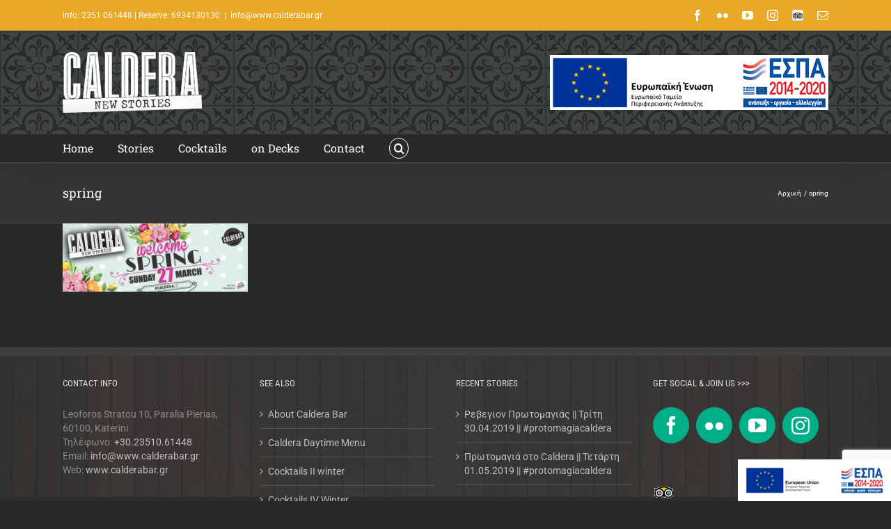

--- FILE ---
content_type: text/html; charset=utf-8
request_url: https://www.google.com/recaptcha/api2/anchor?ar=1&k=6Ld8KoEUAAAAAFFHyxXoQREhtb08Cn60YzM7U_eK&co=aHR0cHM6Ly9jYWxkZXJhYmFyLmdyOjQ0Mw..&hl=en&v=PoyoqOPhxBO7pBk68S4YbpHZ&size=invisible&anchor-ms=20000&execute-ms=30000&cb=m9xomtmcuvjr
body_size: 48689
content:
<!DOCTYPE HTML><html dir="ltr" lang="en"><head><meta http-equiv="Content-Type" content="text/html; charset=UTF-8">
<meta http-equiv="X-UA-Compatible" content="IE=edge">
<title>reCAPTCHA</title>
<style type="text/css">
/* cyrillic-ext */
@font-face {
  font-family: 'Roboto';
  font-style: normal;
  font-weight: 400;
  font-stretch: 100%;
  src: url(//fonts.gstatic.com/s/roboto/v48/KFO7CnqEu92Fr1ME7kSn66aGLdTylUAMa3GUBHMdazTgWw.woff2) format('woff2');
  unicode-range: U+0460-052F, U+1C80-1C8A, U+20B4, U+2DE0-2DFF, U+A640-A69F, U+FE2E-FE2F;
}
/* cyrillic */
@font-face {
  font-family: 'Roboto';
  font-style: normal;
  font-weight: 400;
  font-stretch: 100%;
  src: url(//fonts.gstatic.com/s/roboto/v48/KFO7CnqEu92Fr1ME7kSn66aGLdTylUAMa3iUBHMdazTgWw.woff2) format('woff2');
  unicode-range: U+0301, U+0400-045F, U+0490-0491, U+04B0-04B1, U+2116;
}
/* greek-ext */
@font-face {
  font-family: 'Roboto';
  font-style: normal;
  font-weight: 400;
  font-stretch: 100%;
  src: url(//fonts.gstatic.com/s/roboto/v48/KFO7CnqEu92Fr1ME7kSn66aGLdTylUAMa3CUBHMdazTgWw.woff2) format('woff2');
  unicode-range: U+1F00-1FFF;
}
/* greek */
@font-face {
  font-family: 'Roboto';
  font-style: normal;
  font-weight: 400;
  font-stretch: 100%;
  src: url(//fonts.gstatic.com/s/roboto/v48/KFO7CnqEu92Fr1ME7kSn66aGLdTylUAMa3-UBHMdazTgWw.woff2) format('woff2');
  unicode-range: U+0370-0377, U+037A-037F, U+0384-038A, U+038C, U+038E-03A1, U+03A3-03FF;
}
/* math */
@font-face {
  font-family: 'Roboto';
  font-style: normal;
  font-weight: 400;
  font-stretch: 100%;
  src: url(//fonts.gstatic.com/s/roboto/v48/KFO7CnqEu92Fr1ME7kSn66aGLdTylUAMawCUBHMdazTgWw.woff2) format('woff2');
  unicode-range: U+0302-0303, U+0305, U+0307-0308, U+0310, U+0312, U+0315, U+031A, U+0326-0327, U+032C, U+032F-0330, U+0332-0333, U+0338, U+033A, U+0346, U+034D, U+0391-03A1, U+03A3-03A9, U+03B1-03C9, U+03D1, U+03D5-03D6, U+03F0-03F1, U+03F4-03F5, U+2016-2017, U+2034-2038, U+203C, U+2040, U+2043, U+2047, U+2050, U+2057, U+205F, U+2070-2071, U+2074-208E, U+2090-209C, U+20D0-20DC, U+20E1, U+20E5-20EF, U+2100-2112, U+2114-2115, U+2117-2121, U+2123-214F, U+2190, U+2192, U+2194-21AE, U+21B0-21E5, U+21F1-21F2, U+21F4-2211, U+2213-2214, U+2216-22FF, U+2308-230B, U+2310, U+2319, U+231C-2321, U+2336-237A, U+237C, U+2395, U+239B-23B7, U+23D0, U+23DC-23E1, U+2474-2475, U+25AF, U+25B3, U+25B7, U+25BD, U+25C1, U+25CA, U+25CC, U+25FB, U+266D-266F, U+27C0-27FF, U+2900-2AFF, U+2B0E-2B11, U+2B30-2B4C, U+2BFE, U+3030, U+FF5B, U+FF5D, U+1D400-1D7FF, U+1EE00-1EEFF;
}
/* symbols */
@font-face {
  font-family: 'Roboto';
  font-style: normal;
  font-weight: 400;
  font-stretch: 100%;
  src: url(//fonts.gstatic.com/s/roboto/v48/KFO7CnqEu92Fr1ME7kSn66aGLdTylUAMaxKUBHMdazTgWw.woff2) format('woff2');
  unicode-range: U+0001-000C, U+000E-001F, U+007F-009F, U+20DD-20E0, U+20E2-20E4, U+2150-218F, U+2190, U+2192, U+2194-2199, U+21AF, U+21E6-21F0, U+21F3, U+2218-2219, U+2299, U+22C4-22C6, U+2300-243F, U+2440-244A, U+2460-24FF, U+25A0-27BF, U+2800-28FF, U+2921-2922, U+2981, U+29BF, U+29EB, U+2B00-2BFF, U+4DC0-4DFF, U+FFF9-FFFB, U+10140-1018E, U+10190-1019C, U+101A0, U+101D0-101FD, U+102E0-102FB, U+10E60-10E7E, U+1D2C0-1D2D3, U+1D2E0-1D37F, U+1F000-1F0FF, U+1F100-1F1AD, U+1F1E6-1F1FF, U+1F30D-1F30F, U+1F315, U+1F31C, U+1F31E, U+1F320-1F32C, U+1F336, U+1F378, U+1F37D, U+1F382, U+1F393-1F39F, U+1F3A7-1F3A8, U+1F3AC-1F3AF, U+1F3C2, U+1F3C4-1F3C6, U+1F3CA-1F3CE, U+1F3D4-1F3E0, U+1F3ED, U+1F3F1-1F3F3, U+1F3F5-1F3F7, U+1F408, U+1F415, U+1F41F, U+1F426, U+1F43F, U+1F441-1F442, U+1F444, U+1F446-1F449, U+1F44C-1F44E, U+1F453, U+1F46A, U+1F47D, U+1F4A3, U+1F4B0, U+1F4B3, U+1F4B9, U+1F4BB, U+1F4BF, U+1F4C8-1F4CB, U+1F4D6, U+1F4DA, U+1F4DF, U+1F4E3-1F4E6, U+1F4EA-1F4ED, U+1F4F7, U+1F4F9-1F4FB, U+1F4FD-1F4FE, U+1F503, U+1F507-1F50B, U+1F50D, U+1F512-1F513, U+1F53E-1F54A, U+1F54F-1F5FA, U+1F610, U+1F650-1F67F, U+1F687, U+1F68D, U+1F691, U+1F694, U+1F698, U+1F6AD, U+1F6B2, U+1F6B9-1F6BA, U+1F6BC, U+1F6C6-1F6CF, U+1F6D3-1F6D7, U+1F6E0-1F6EA, U+1F6F0-1F6F3, U+1F6F7-1F6FC, U+1F700-1F7FF, U+1F800-1F80B, U+1F810-1F847, U+1F850-1F859, U+1F860-1F887, U+1F890-1F8AD, U+1F8B0-1F8BB, U+1F8C0-1F8C1, U+1F900-1F90B, U+1F93B, U+1F946, U+1F984, U+1F996, U+1F9E9, U+1FA00-1FA6F, U+1FA70-1FA7C, U+1FA80-1FA89, U+1FA8F-1FAC6, U+1FACE-1FADC, U+1FADF-1FAE9, U+1FAF0-1FAF8, U+1FB00-1FBFF;
}
/* vietnamese */
@font-face {
  font-family: 'Roboto';
  font-style: normal;
  font-weight: 400;
  font-stretch: 100%;
  src: url(//fonts.gstatic.com/s/roboto/v48/KFO7CnqEu92Fr1ME7kSn66aGLdTylUAMa3OUBHMdazTgWw.woff2) format('woff2');
  unicode-range: U+0102-0103, U+0110-0111, U+0128-0129, U+0168-0169, U+01A0-01A1, U+01AF-01B0, U+0300-0301, U+0303-0304, U+0308-0309, U+0323, U+0329, U+1EA0-1EF9, U+20AB;
}
/* latin-ext */
@font-face {
  font-family: 'Roboto';
  font-style: normal;
  font-weight: 400;
  font-stretch: 100%;
  src: url(//fonts.gstatic.com/s/roboto/v48/KFO7CnqEu92Fr1ME7kSn66aGLdTylUAMa3KUBHMdazTgWw.woff2) format('woff2');
  unicode-range: U+0100-02BA, U+02BD-02C5, U+02C7-02CC, U+02CE-02D7, U+02DD-02FF, U+0304, U+0308, U+0329, U+1D00-1DBF, U+1E00-1E9F, U+1EF2-1EFF, U+2020, U+20A0-20AB, U+20AD-20C0, U+2113, U+2C60-2C7F, U+A720-A7FF;
}
/* latin */
@font-face {
  font-family: 'Roboto';
  font-style: normal;
  font-weight: 400;
  font-stretch: 100%;
  src: url(//fonts.gstatic.com/s/roboto/v48/KFO7CnqEu92Fr1ME7kSn66aGLdTylUAMa3yUBHMdazQ.woff2) format('woff2');
  unicode-range: U+0000-00FF, U+0131, U+0152-0153, U+02BB-02BC, U+02C6, U+02DA, U+02DC, U+0304, U+0308, U+0329, U+2000-206F, U+20AC, U+2122, U+2191, U+2193, U+2212, U+2215, U+FEFF, U+FFFD;
}
/* cyrillic-ext */
@font-face {
  font-family: 'Roboto';
  font-style: normal;
  font-weight: 500;
  font-stretch: 100%;
  src: url(//fonts.gstatic.com/s/roboto/v48/KFO7CnqEu92Fr1ME7kSn66aGLdTylUAMa3GUBHMdazTgWw.woff2) format('woff2');
  unicode-range: U+0460-052F, U+1C80-1C8A, U+20B4, U+2DE0-2DFF, U+A640-A69F, U+FE2E-FE2F;
}
/* cyrillic */
@font-face {
  font-family: 'Roboto';
  font-style: normal;
  font-weight: 500;
  font-stretch: 100%;
  src: url(//fonts.gstatic.com/s/roboto/v48/KFO7CnqEu92Fr1ME7kSn66aGLdTylUAMa3iUBHMdazTgWw.woff2) format('woff2');
  unicode-range: U+0301, U+0400-045F, U+0490-0491, U+04B0-04B1, U+2116;
}
/* greek-ext */
@font-face {
  font-family: 'Roboto';
  font-style: normal;
  font-weight: 500;
  font-stretch: 100%;
  src: url(//fonts.gstatic.com/s/roboto/v48/KFO7CnqEu92Fr1ME7kSn66aGLdTylUAMa3CUBHMdazTgWw.woff2) format('woff2');
  unicode-range: U+1F00-1FFF;
}
/* greek */
@font-face {
  font-family: 'Roboto';
  font-style: normal;
  font-weight: 500;
  font-stretch: 100%;
  src: url(//fonts.gstatic.com/s/roboto/v48/KFO7CnqEu92Fr1ME7kSn66aGLdTylUAMa3-UBHMdazTgWw.woff2) format('woff2');
  unicode-range: U+0370-0377, U+037A-037F, U+0384-038A, U+038C, U+038E-03A1, U+03A3-03FF;
}
/* math */
@font-face {
  font-family: 'Roboto';
  font-style: normal;
  font-weight: 500;
  font-stretch: 100%;
  src: url(//fonts.gstatic.com/s/roboto/v48/KFO7CnqEu92Fr1ME7kSn66aGLdTylUAMawCUBHMdazTgWw.woff2) format('woff2');
  unicode-range: U+0302-0303, U+0305, U+0307-0308, U+0310, U+0312, U+0315, U+031A, U+0326-0327, U+032C, U+032F-0330, U+0332-0333, U+0338, U+033A, U+0346, U+034D, U+0391-03A1, U+03A3-03A9, U+03B1-03C9, U+03D1, U+03D5-03D6, U+03F0-03F1, U+03F4-03F5, U+2016-2017, U+2034-2038, U+203C, U+2040, U+2043, U+2047, U+2050, U+2057, U+205F, U+2070-2071, U+2074-208E, U+2090-209C, U+20D0-20DC, U+20E1, U+20E5-20EF, U+2100-2112, U+2114-2115, U+2117-2121, U+2123-214F, U+2190, U+2192, U+2194-21AE, U+21B0-21E5, U+21F1-21F2, U+21F4-2211, U+2213-2214, U+2216-22FF, U+2308-230B, U+2310, U+2319, U+231C-2321, U+2336-237A, U+237C, U+2395, U+239B-23B7, U+23D0, U+23DC-23E1, U+2474-2475, U+25AF, U+25B3, U+25B7, U+25BD, U+25C1, U+25CA, U+25CC, U+25FB, U+266D-266F, U+27C0-27FF, U+2900-2AFF, U+2B0E-2B11, U+2B30-2B4C, U+2BFE, U+3030, U+FF5B, U+FF5D, U+1D400-1D7FF, U+1EE00-1EEFF;
}
/* symbols */
@font-face {
  font-family: 'Roboto';
  font-style: normal;
  font-weight: 500;
  font-stretch: 100%;
  src: url(//fonts.gstatic.com/s/roboto/v48/KFO7CnqEu92Fr1ME7kSn66aGLdTylUAMaxKUBHMdazTgWw.woff2) format('woff2');
  unicode-range: U+0001-000C, U+000E-001F, U+007F-009F, U+20DD-20E0, U+20E2-20E4, U+2150-218F, U+2190, U+2192, U+2194-2199, U+21AF, U+21E6-21F0, U+21F3, U+2218-2219, U+2299, U+22C4-22C6, U+2300-243F, U+2440-244A, U+2460-24FF, U+25A0-27BF, U+2800-28FF, U+2921-2922, U+2981, U+29BF, U+29EB, U+2B00-2BFF, U+4DC0-4DFF, U+FFF9-FFFB, U+10140-1018E, U+10190-1019C, U+101A0, U+101D0-101FD, U+102E0-102FB, U+10E60-10E7E, U+1D2C0-1D2D3, U+1D2E0-1D37F, U+1F000-1F0FF, U+1F100-1F1AD, U+1F1E6-1F1FF, U+1F30D-1F30F, U+1F315, U+1F31C, U+1F31E, U+1F320-1F32C, U+1F336, U+1F378, U+1F37D, U+1F382, U+1F393-1F39F, U+1F3A7-1F3A8, U+1F3AC-1F3AF, U+1F3C2, U+1F3C4-1F3C6, U+1F3CA-1F3CE, U+1F3D4-1F3E0, U+1F3ED, U+1F3F1-1F3F3, U+1F3F5-1F3F7, U+1F408, U+1F415, U+1F41F, U+1F426, U+1F43F, U+1F441-1F442, U+1F444, U+1F446-1F449, U+1F44C-1F44E, U+1F453, U+1F46A, U+1F47D, U+1F4A3, U+1F4B0, U+1F4B3, U+1F4B9, U+1F4BB, U+1F4BF, U+1F4C8-1F4CB, U+1F4D6, U+1F4DA, U+1F4DF, U+1F4E3-1F4E6, U+1F4EA-1F4ED, U+1F4F7, U+1F4F9-1F4FB, U+1F4FD-1F4FE, U+1F503, U+1F507-1F50B, U+1F50D, U+1F512-1F513, U+1F53E-1F54A, U+1F54F-1F5FA, U+1F610, U+1F650-1F67F, U+1F687, U+1F68D, U+1F691, U+1F694, U+1F698, U+1F6AD, U+1F6B2, U+1F6B9-1F6BA, U+1F6BC, U+1F6C6-1F6CF, U+1F6D3-1F6D7, U+1F6E0-1F6EA, U+1F6F0-1F6F3, U+1F6F7-1F6FC, U+1F700-1F7FF, U+1F800-1F80B, U+1F810-1F847, U+1F850-1F859, U+1F860-1F887, U+1F890-1F8AD, U+1F8B0-1F8BB, U+1F8C0-1F8C1, U+1F900-1F90B, U+1F93B, U+1F946, U+1F984, U+1F996, U+1F9E9, U+1FA00-1FA6F, U+1FA70-1FA7C, U+1FA80-1FA89, U+1FA8F-1FAC6, U+1FACE-1FADC, U+1FADF-1FAE9, U+1FAF0-1FAF8, U+1FB00-1FBFF;
}
/* vietnamese */
@font-face {
  font-family: 'Roboto';
  font-style: normal;
  font-weight: 500;
  font-stretch: 100%;
  src: url(//fonts.gstatic.com/s/roboto/v48/KFO7CnqEu92Fr1ME7kSn66aGLdTylUAMa3OUBHMdazTgWw.woff2) format('woff2');
  unicode-range: U+0102-0103, U+0110-0111, U+0128-0129, U+0168-0169, U+01A0-01A1, U+01AF-01B0, U+0300-0301, U+0303-0304, U+0308-0309, U+0323, U+0329, U+1EA0-1EF9, U+20AB;
}
/* latin-ext */
@font-face {
  font-family: 'Roboto';
  font-style: normal;
  font-weight: 500;
  font-stretch: 100%;
  src: url(//fonts.gstatic.com/s/roboto/v48/KFO7CnqEu92Fr1ME7kSn66aGLdTylUAMa3KUBHMdazTgWw.woff2) format('woff2');
  unicode-range: U+0100-02BA, U+02BD-02C5, U+02C7-02CC, U+02CE-02D7, U+02DD-02FF, U+0304, U+0308, U+0329, U+1D00-1DBF, U+1E00-1E9F, U+1EF2-1EFF, U+2020, U+20A0-20AB, U+20AD-20C0, U+2113, U+2C60-2C7F, U+A720-A7FF;
}
/* latin */
@font-face {
  font-family: 'Roboto';
  font-style: normal;
  font-weight: 500;
  font-stretch: 100%;
  src: url(//fonts.gstatic.com/s/roboto/v48/KFO7CnqEu92Fr1ME7kSn66aGLdTylUAMa3yUBHMdazQ.woff2) format('woff2');
  unicode-range: U+0000-00FF, U+0131, U+0152-0153, U+02BB-02BC, U+02C6, U+02DA, U+02DC, U+0304, U+0308, U+0329, U+2000-206F, U+20AC, U+2122, U+2191, U+2193, U+2212, U+2215, U+FEFF, U+FFFD;
}
/* cyrillic-ext */
@font-face {
  font-family: 'Roboto';
  font-style: normal;
  font-weight: 900;
  font-stretch: 100%;
  src: url(//fonts.gstatic.com/s/roboto/v48/KFO7CnqEu92Fr1ME7kSn66aGLdTylUAMa3GUBHMdazTgWw.woff2) format('woff2');
  unicode-range: U+0460-052F, U+1C80-1C8A, U+20B4, U+2DE0-2DFF, U+A640-A69F, U+FE2E-FE2F;
}
/* cyrillic */
@font-face {
  font-family: 'Roboto';
  font-style: normal;
  font-weight: 900;
  font-stretch: 100%;
  src: url(//fonts.gstatic.com/s/roboto/v48/KFO7CnqEu92Fr1ME7kSn66aGLdTylUAMa3iUBHMdazTgWw.woff2) format('woff2');
  unicode-range: U+0301, U+0400-045F, U+0490-0491, U+04B0-04B1, U+2116;
}
/* greek-ext */
@font-face {
  font-family: 'Roboto';
  font-style: normal;
  font-weight: 900;
  font-stretch: 100%;
  src: url(//fonts.gstatic.com/s/roboto/v48/KFO7CnqEu92Fr1ME7kSn66aGLdTylUAMa3CUBHMdazTgWw.woff2) format('woff2');
  unicode-range: U+1F00-1FFF;
}
/* greek */
@font-face {
  font-family: 'Roboto';
  font-style: normal;
  font-weight: 900;
  font-stretch: 100%;
  src: url(//fonts.gstatic.com/s/roboto/v48/KFO7CnqEu92Fr1ME7kSn66aGLdTylUAMa3-UBHMdazTgWw.woff2) format('woff2');
  unicode-range: U+0370-0377, U+037A-037F, U+0384-038A, U+038C, U+038E-03A1, U+03A3-03FF;
}
/* math */
@font-face {
  font-family: 'Roboto';
  font-style: normal;
  font-weight: 900;
  font-stretch: 100%;
  src: url(//fonts.gstatic.com/s/roboto/v48/KFO7CnqEu92Fr1ME7kSn66aGLdTylUAMawCUBHMdazTgWw.woff2) format('woff2');
  unicode-range: U+0302-0303, U+0305, U+0307-0308, U+0310, U+0312, U+0315, U+031A, U+0326-0327, U+032C, U+032F-0330, U+0332-0333, U+0338, U+033A, U+0346, U+034D, U+0391-03A1, U+03A3-03A9, U+03B1-03C9, U+03D1, U+03D5-03D6, U+03F0-03F1, U+03F4-03F5, U+2016-2017, U+2034-2038, U+203C, U+2040, U+2043, U+2047, U+2050, U+2057, U+205F, U+2070-2071, U+2074-208E, U+2090-209C, U+20D0-20DC, U+20E1, U+20E5-20EF, U+2100-2112, U+2114-2115, U+2117-2121, U+2123-214F, U+2190, U+2192, U+2194-21AE, U+21B0-21E5, U+21F1-21F2, U+21F4-2211, U+2213-2214, U+2216-22FF, U+2308-230B, U+2310, U+2319, U+231C-2321, U+2336-237A, U+237C, U+2395, U+239B-23B7, U+23D0, U+23DC-23E1, U+2474-2475, U+25AF, U+25B3, U+25B7, U+25BD, U+25C1, U+25CA, U+25CC, U+25FB, U+266D-266F, U+27C0-27FF, U+2900-2AFF, U+2B0E-2B11, U+2B30-2B4C, U+2BFE, U+3030, U+FF5B, U+FF5D, U+1D400-1D7FF, U+1EE00-1EEFF;
}
/* symbols */
@font-face {
  font-family: 'Roboto';
  font-style: normal;
  font-weight: 900;
  font-stretch: 100%;
  src: url(//fonts.gstatic.com/s/roboto/v48/KFO7CnqEu92Fr1ME7kSn66aGLdTylUAMaxKUBHMdazTgWw.woff2) format('woff2');
  unicode-range: U+0001-000C, U+000E-001F, U+007F-009F, U+20DD-20E0, U+20E2-20E4, U+2150-218F, U+2190, U+2192, U+2194-2199, U+21AF, U+21E6-21F0, U+21F3, U+2218-2219, U+2299, U+22C4-22C6, U+2300-243F, U+2440-244A, U+2460-24FF, U+25A0-27BF, U+2800-28FF, U+2921-2922, U+2981, U+29BF, U+29EB, U+2B00-2BFF, U+4DC0-4DFF, U+FFF9-FFFB, U+10140-1018E, U+10190-1019C, U+101A0, U+101D0-101FD, U+102E0-102FB, U+10E60-10E7E, U+1D2C0-1D2D3, U+1D2E0-1D37F, U+1F000-1F0FF, U+1F100-1F1AD, U+1F1E6-1F1FF, U+1F30D-1F30F, U+1F315, U+1F31C, U+1F31E, U+1F320-1F32C, U+1F336, U+1F378, U+1F37D, U+1F382, U+1F393-1F39F, U+1F3A7-1F3A8, U+1F3AC-1F3AF, U+1F3C2, U+1F3C4-1F3C6, U+1F3CA-1F3CE, U+1F3D4-1F3E0, U+1F3ED, U+1F3F1-1F3F3, U+1F3F5-1F3F7, U+1F408, U+1F415, U+1F41F, U+1F426, U+1F43F, U+1F441-1F442, U+1F444, U+1F446-1F449, U+1F44C-1F44E, U+1F453, U+1F46A, U+1F47D, U+1F4A3, U+1F4B0, U+1F4B3, U+1F4B9, U+1F4BB, U+1F4BF, U+1F4C8-1F4CB, U+1F4D6, U+1F4DA, U+1F4DF, U+1F4E3-1F4E6, U+1F4EA-1F4ED, U+1F4F7, U+1F4F9-1F4FB, U+1F4FD-1F4FE, U+1F503, U+1F507-1F50B, U+1F50D, U+1F512-1F513, U+1F53E-1F54A, U+1F54F-1F5FA, U+1F610, U+1F650-1F67F, U+1F687, U+1F68D, U+1F691, U+1F694, U+1F698, U+1F6AD, U+1F6B2, U+1F6B9-1F6BA, U+1F6BC, U+1F6C6-1F6CF, U+1F6D3-1F6D7, U+1F6E0-1F6EA, U+1F6F0-1F6F3, U+1F6F7-1F6FC, U+1F700-1F7FF, U+1F800-1F80B, U+1F810-1F847, U+1F850-1F859, U+1F860-1F887, U+1F890-1F8AD, U+1F8B0-1F8BB, U+1F8C0-1F8C1, U+1F900-1F90B, U+1F93B, U+1F946, U+1F984, U+1F996, U+1F9E9, U+1FA00-1FA6F, U+1FA70-1FA7C, U+1FA80-1FA89, U+1FA8F-1FAC6, U+1FACE-1FADC, U+1FADF-1FAE9, U+1FAF0-1FAF8, U+1FB00-1FBFF;
}
/* vietnamese */
@font-face {
  font-family: 'Roboto';
  font-style: normal;
  font-weight: 900;
  font-stretch: 100%;
  src: url(//fonts.gstatic.com/s/roboto/v48/KFO7CnqEu92Fr1ME7kSn66aGLdTylUAMa3OUBHMdazTgWw.woff2) format('woff2');
  unicode-range: U+0102-0103, U+0110-0111, U+0128-0129, U+0168-0169, U+01A0-01A1, U+01AF-01B0, U+0300-0301, U+0303-0304, U+0308-0309, U+0323, U+0329, U+1EA0-1EF9, U+20AB;
}
/* latin-ext */
@font-face {
  font-family: 'Roboto';
  font-style: normal;
  font-weight: 900;
  font-stretch: 100%;
  src: url(//fonts.gstatic.com/s/roboto/v48/KFO7CnqEu92Fr1ME7kSn66aGLdTylUAMa3KUBHMdazTgWw.woff2) format('woff2');
  unicode-range: U+0100-02BA, U+02BD-02C5, U+02C7-02CC, U+02CE-02D7, U+02DD-02FF, U+0304, U+0308, U+0329, U+1D00-1DBF, U+1E00-1E9F, U+1EF2-1EFF, U+2020, U+20A0-20AB, U+20AD-20C0, U+2113, U+2C60-2C7F, U+A720-A7FF;
}
/* latin */
@font-face {
  font-family: 'Roboto';
  font-style: normal;
  font-weight: 900;
  font-stretch: 100%;
  src: url(//fonts.gstatic.com/s/roboto/v48/KFO7CnqEu92Fr1ME7kSn66aGLdTylUAMa3yUBHMdazQ.woff2) format('woff2');
  unicode-range: U+0000-00FF, U+0131, U+0152-0153, U+02BB-02BC, U+02C6, U+02DA, U+02DC, U+0304, U+0308, U+0329, U+2000-206F, U+20AC, U+2122, U+2191, U+2193, U+2212, U+2215, U+FEFF, U+FFFD;
}

</style>
<link rel="stylesheet" type="text/css" href="https://www.gstatic.com/recaptcha/releases/PoyoqOPhxBO7pBk68S4YbpHZ/styles__ltr.css">
<script nonce="QdkG3s8REiV-XUfwYGGbqg" type="text/javascript">window['__recaptcha_api'] = 'https://www.google.com/recaptcha/api2/';</script>
<script type="text/javascript" src="https://www.gstatic.com/recaptcha/releases/PoyoqOPhxBO7pBk68S4YbpHZ/recaptcha__en.js" nonce="QdkG3s8REiV-XUfwYGGbqg">
      
    </script></head>
<body><div id="rc-anchor-alert" class="rc-anchor-alert"></div>
<input type="hidden" id="recaptcha-token" value="[base64]">
<script type="text/javascript" nonce="QdkG3s8REiV-XUfwYGGbqg">
      recaptcha.anchor.Main.init("[\x22ainput\x22,[\x22bgdata\x22,\x22\x22,\[base64]/[base64]/[base64]/bmV3IHJbeF0oY1swXSk6RT09Mj9uZXcgclt4XShjWzBdLGNbMV0pOkU9PTM/bmV3IHJbeF0oY1swXSxjWzFdLGNbMl0pOkU9PTQ/[base64]/[base64]/[base64]/[base64]/[base64]/[base64]/[base64]/[base64]\x22,\[base64]\x22,\[base64]/[base64]/[base64]/[base64]/w5NhwpfClTbDoAkRw5vDvy/Cn8O+WSg+w41+w6YHwqUoDcKwwrwMD8KrwqfCpsK/RMKqVD5Dw6DCmMKLPBJUKG/CqMKTw5LCnijDhjbCrcKQBBzDj8ODw4/CqBIURMOIwrAtaUkNcMOVwo/[base64]/[base64]/DsOOX2LCqsKzbcODMcKywovDlDMrw6QZwrDDuMOawpRYSArDhsOBw68iPwVpw4ZoJcOYCjzDh8OPdHBKw6/[base64]/DusK1wp7ClsKew7xZTMO0wqrDl1hfGgnCj3sfw783w5Z7wqzCig3Ct8Ojw73CoVt7woTDusO8Ky/[base64]/DksOufWp2woVHK0HCjMOQI8OUwoTDgMKJw6rDgCcuw6jCncKtwoQEw47CmRTCvcOAwqzCpMKVwoEAOxDCmlZeX8OMfMKcWsKiMMOQQMOdw6NsJSPDg8KGc8OyXS1ELcKfw4oEw4vCmcKcwoEvw7/[base64]/XAkpUsOswpHCtizCuMKpBMKgwrvCvH/DgFgOPcKEGkLCscKpwokWwqTDin/DqHpew4FVWwbDr8OMIcOTw5fDoCt8fwdTbcKBVcKCBxDCtcOsPcKFw6ZQccK/wrxpasK3wrgHdFnDg8OLwo3CjcOMw4cldStbwoDDmn42VGDCm38kw5FbwpXDv2hYwrY2OQl7w6Acwr7DnMKkw4PDrwVEwrAaO8Kgw7sVGMKPwpjCh8K2fMKEw5wKWEU+wrDDpcOlWw/DhMKww6J6w6DDunIawqtXRcOnwrTCp8KLAcKeBh/CuxR9f1PClcOhJTzDg2zDn8O9wqPDgcOdw5c9aGHCo0HCsGIZwokiYcK6FMKwKWvDncKcw58gwoZiWEvCjA/CjcOzDjFGIgA7BHLCgMKnwqAgw5rCssK9woo3VT81axkzc8O9LsOjw4N1KMKvw6YKwrFuw6nDmiTCpz/[base64]/DpQoGJmfCssKYWE/[base64]/[base64]/DmyjCn8KLPMOEQjHDncK0w7NqHwBew4TCusKvCn/DrkZuwqnDnMKYw4zDkcKTA8K2IF5HdFVpw5YSw6F4w6xOw5XCnGrDkwrDoxBuwpzCkFUfwplwdQ0Fw5rCpRbDrsKHKxxQLWrDqXLCu8KECkvCucOZw7VLCzI3wqgDe8KIDsKiwpVOwrVxYMO6MsK3w4wBwpvCmWXCvMKmwoYSRsKfw4pwUTbCuEtAJ8KtXcO/FcOCfcK/b03DiQ7Dik7Ckz7CsSjDgsOtwqtVwq5Gw5PCosKjw4zCokpOw4g7KcKRwoLDtMK3wqTCvxQnRsKuVsK4w4suOx3Dr8KZwokNP8KBU8OPGkDDkMKpw4pGFFJlECzCmgnDt8KpND7DoUBQw6bCjT7DqT3DosKbJnDDrkXCrcOkUxYswq8DwoIFesONP2l+w4bDpH/DgcKvagzCoHDCqBNLwrbDi0zCtMO8wpjCgQFiUcKnfcKqw6otYMKww7lYfcKKwoPCoD1aNjs2BlDDvglmwokWT3c4TzE8w70qwp3DqTJzDcOCahLDlzPDj1TDpcKUMsKmw7xFBg06wps9Y38DUMOyS2UGwoLDiwk+wrQpRMKlFw8JD8ORw5HDl8OYw5bDpsO/csOuwrwtb8K5w4vDlMODwpDDkUc8RTDDr18HwrXDi2DDjWsJw4UedMO5wq/Di8Olw4jCl8OUJnzDjhE0w6TDtMK/LMOlw7FPw5HDgUbCnCrDg0HCr2ZLTcOyFgbDhAhWw5rDmV0vwo57w4keYVrDuMOQK8KbdMKrWcKKQMKnasOPWCVTJ8OeeMOgSRlrw7bCgz3Ci3nCgGLCmE/Dn0N9w5ctMMO0a2cFwr3DkjFhJGHCtR0cwpbDi03DqsKUw6XCg2ghw4vDpSY+wpnCrcOAwpzDrsKOFnDChsKOHGMdwpkGwoRrwobCkm7CnC/Cmn9nf8KLw7MUN8KvwpkgT3bDoMOUFCp/NsKuw77Djy/CkQU1JH8ow4rCm8OwT8ONw4d0wqt0wpgjw5c9bcK+w4TCqcOrIg3Dh8ONwqrCvsOvEXfCkMKLw7zCol7DljzDkMOcRwIVRcKWw41kworDokHCgcOxDMK3WQ3DuG/[base64]/[base64]/w6jCncOeIDfCucOaK2HDgMOAwpfDmF3CusK0N8OYcMOow7RHwpoIwozDrHrChSzCicOSw7h5WHB2OcKuw5zDnVzDtsKzAinCoE0wwpbCpsKZwogZwrPCo8OMwrvDlSTDmG0hQmHCkkUVDsKISsOsw70JDsKRRsO2Lhoow7HCosOQTgjCk8K4wrw7FV/Dp8OvwoRbwqEoC8ORM8OPG0jCqA56M8Ktw7rClQB9SsOgA8O9w61qZ8OcwqZMNnYXwrkWP2LCusOgw7UcQEzDpixXCk7CuhUBM8KBwpXCmTNmw6fDssKhwocXU8OUwr/[base64]/wrTDjDVKYcKDwoVMKHkGDkcVGykBe8OSw4NAZgbDokfCsAUmAG7CmcO5w4x0S21PwqAGXGB4LhJlwrxbw5MUwqohwr3CnS/Cm1PCuTnDtDvDrmZ6Fy85amfCnj56GsOQwrPDkHjCmcKDV8OvI8O9w4vCtsKybcKRwr07wqLDnnTCicKmX2M/Ezhmwog4Hl4jwoFZw6Z/DsKHDcOawoc6TRDCrk3CrlnCksKewpNcVxVEwofDisKaK8KmAsKWwpXDgMK+S0gJFS3CoifCg8K8QMOZW8KhFhfCp8KlSMO9e8KHDMOGw7jDjTjDulUsacKGwofClx/CuA8OwrnDgsOKw63Cr8KfDVnCmsK3wo0gw4bCksOgw5vDrXLDpsKYwrXDvULCi8Ksw5/Dk3nDgcKRSj/CsMKIwq3DkX3DuinCrB03wq0kTcOyUsOKwo7CoD/CocOsw596aMKWwpvCscK2Y2cNwoTDuG/CmMKQwr57wptCO8OfBsKnDsOdQwkHwoZREsKbw6vCoW7CnRZCwrbCgsKKbsO6w44qZcKNJR4Uwp9tw4EdbMKcL8Khf8OFajB8wo/DocOuPFEaPFJPLWJ3Q1PDoX0sD8OtUsOSwoHDmcKJfgJDBcOlXQhkc8OEw5/DoHpBwrVUJx/CuA0tUzvDmcKJw7TDhMO+XlfCuGUBYEfChiXCnMKCNg3Cjncnw77Ci8K+w67CvTHDt2Fzw47CqMKgw7wzwqTCj8KnIcOLDcKDw7TCi8OsPwkcDGjCqsOWKsOPwotXL8KyemzDuMO/HcKfLxTCllzCkMOBw5zCh2/Cl8OyBMO/w7rDvzsyEnXClTE0wrfDmMOeZcOmacKvBcK+w4zDklfCr8Omwp3Cn8KyIW1Kw5PCrcO/wrbCjjwXXsOIw4HChg5DwojDqcKBw7/DicOvwq/CoMKcTsKYwrjCgF/Ct3nDohxQw6cMwo7CjXgDwqHClMK1w5XDoTl3PQwnJcKqU8OnUsOqScONTixow5czwo8lw4M+D3DDvSoKBcK8OsKbw7wSwqfDj8KgfxHCu2QKw6Y0wp/CtX5UwrhBwrstM0bCjHV+Ok0Mw5bDm8OiIsKjLnXDu8OcwoVhw6TDscOuFMKMwqtWw7YNPUYewqZIEl7ChRnCtjnDqm3DqCXDsWFIw5zCpBPDmMOfwo/CvAPCgsOEbwYswrpxw454wpXDhcOzchprwpo7wqhDacKPR8KuAMOiG342dcK3A2jCiMO5TMO3dBtuw4zCnsOLw4nCoMKHDGVfw6gsFEbDqG7DjcKIKMOrwrbDsw3Ds8OxwrRmw7Efwo9ywpptwrPClRIjwp4faWcgwqjDmMKuw6XCoMKZwrXDtcK/[base64]/CrMOgwqrDhcOxw4sTw6/[base64]/DpEvCqBVhZXvCuH7Du8OXw5bCsSjDnMKtw5LCvkDDkMOhfcOPw5HCjcONeDxIwrXDk8KUcEfDnH1Yw6vDlzIHwrIne27DqDp4w7Y3LFbCpx/DjEDDsFRHNAIhQ8Ohwo4BHsOQTnHDicKbwrvDl8OZeMOEecK/wrHDsh7DoMOJNkggw4fCrH3DgMOPT8KNFsOYwrHDmsKtRcOJw4XCs8OdMsOPw6/CqcOKwrnCnMO0Uw5Nw5XDggLDisK6w4FcaMKtw4NlIMOwAsO9MyzCssKwI8OxdcOSw44QX8Krwq/Dn3VjwpEWFTcGC8OyDz3Co1gCKMODQsOtw4XDoi3ChE/[base64]/wofDpyB9w5JAelfDi8Oxw502U3kZJ1xmTXjDocKKVXIjBgoRQsO0GMOpJ8KbXyrCqsOsFQ/[base64]/AMOtwrIKEkjCsxIRaWpKwrDCsCg7DsKhw4LCiBrDqsObwrAWORrCkEPClsO4wo80HHJOwqUGSlzCihnCv8OZcHtDwoLDniZ+M3EYLVsNSw/[base64]/ChcKzMBTDj8OXw6cmDsKDOhPClBHCr8OGwobDkAzCr8K4ZibDvT7DiS9kV8KYw4MWwrEKw7Amw5hOwrY6PmZMEQFFccKiwr/DiMKdVQnDo2TCssKlw4d6woPDlMKeCQTDolx/Q8KafsOoQmjDumAnY8OdChrDrnrDsXpawop4fQvDjTFiw54PaB/DsmTDh8KYYT7DnnDCoV3DocOtbg4gDnQ9wodwwos7wp1WRy5Hw4zCgsK2w7vDmBAzwphvworDuMOcw60sw7vDt8KPZWcvw4FRLhhTwrLDjlZGb8OawoDCsEtpTB7CtmZDw7TCpGE8w5/CicO8dSxMRT7DrSXCjzAJdD90w7VSwr4IO8Orw4/CgcKtaUkuwphRGDbChMOFwq0QwqVhwpjCoUnCrsKSNRvCrSRqTcK6PAvDhDA9SMKYw5dRGntLY8O3w5FsIcKzOsOgLktdEFbCqsO7esOgSVPCssO6IjbCi13CvjYZw43DsWQOEMOXwqjDi0UrBh4Jw6zDi8OcZS4XE8OIPsKNw4HCrV/DpsO4E8Olw4Vdw5XCi8KEw7zCu3jDi1vCucOgw6rCuUTClU7CrcKMw6Bvw75rwo8STw8Lw5fDnMKRw74UwrLDscKmDMOwwrATO8KHwqdSHyPCiyZ/wqpMw5kBwokzwo3CvcKqfW3CujrDlgPCsWDDoMK/w5XDiMOZTMO3a8KdbVBnw55/w7XCj3/DssOtCcK+w4lcw5bDoV0wajzCkTLDrzwzwqHCnDM+H2nDvcKOak8Wwp1VFMK3FmvDqAlHNcKcw6F7w4DCpsKbcEjCisKjwp55UcOYQnTCoi8cwpZKw5xiCms2wrfDncO/wo8xDmtHOmbCksKRBsK1X8Khw4VoNAckwo0RwqrCqUUww6zDkMK5JMKIVcKIM8Knb17CnTZRXGnCvsKhwrNkQsK/[base64]/[base64]/DvwBdFsO8D8KACE0Tw7hMYsOHdMKGwqDCj8KzwqJxbB3CssOMwqPCmAzDljDDtMOiO8K2wrjDk0LDimTDjDTCmXdiw6sXT8Ogw7PCr8O5w7YxwoPDp8O5fAxqwrlwcsOvIENYwoA/w7zDuFttdH7CoQzCrsKAw4x7ecOOwrw3w59YwpvDuMK9JCxRwrXCnDEWN8KoZMK5FsOIw4bCnEQZOsKawojCmcOYJ2Vtw7fDjMOWwppmbMO9w47Ct2dEb3zCuyvDr8Obw7MKw4nDisK6wrrDrBnDr1nDolPDucOtwpIWw783XMOIwqRcYH47VsK5e29he8KCwrRkw4/CuAPDrX3Dv0nDrcKOw4nCkFXDncKiwrnDgiLDvsO2w6PChToZw68Aw4tCw6NMUE0NPcKow6MywrvDkMO4w6/DqsKzUS/CvcKvIjMIR8KfW8OxfMKfw5N9PsKJwp8XIBPDm8Kewq7DnUVXwpbDmgTDnwHCrxgLJ2BDwqLCshPCoMKHXsO5wrI5EsKqH8O4wrHCu0VMZmoVBMKdw78nwqlnwrx7wpPDhQHClcOrw7IKw77CoEg1w4cKLcO7MWjDusKqw5jDhw/DgMKYwqjCvwd4wrFpwrY5wrp2w6IpEsOZKmvDlWrCgcOID1HCtsKXwqfCjMO6OwlNw57DuyVPFiXDsTjDuGwiw5pZwrLDv8KtHmhuwrYzTMKwBS3CtH5hXcKbwqPCkDLCk8KCw4oeAg/DtW9zKyjCqlwDwp3CvC1owonCjcKFfTXCgMOMw7/CqiRxUj4hw49faDjDgHYcwrLDu8KFwpfDkDjCosOqV07CsA3Cg3V+TR8Tw7ISWcOoLcKew5DDvyTDt1bDvndWT34QwpshAMKrwqZaw7QnWXZuNMOVYEvCvsOMbV4HworDlmrCv0jDsxPCjFlaGGMEw6JMw4zDrkXCiVDDnMOQwrstwrPCiGEqCS5XwoDCvCApDD9IRB/CjsKDw7knwq8dw6UrMcKHDsKQw6wnwogcbXHCqMO2w51jw5zCgi4vwrMidMKqw6bDscKFe8KZHVzDicKlw7vDnQB7eEYxwqAjLMK0OcK2WznCscOXw7bDisObIcO/CHV3HVVow5TCtGc0w7fDv0PCtlM0wp3Cv8KRw6vDshfCn8KEGGklE8K3w4TDr0dPwo/DpcOfwpHDnMKGCyvDkzgfMgRDdwrDvXfCmUnDols4wqNLw4XDucO/YGw8w6/Dq8Ozw78kfU3DmcKldsOUUcOuMcKdwrlDJHsow55mw6XDqUHDnMK7K8KMw6rDmcOPw4nDl0ogclhswpQFHcK3wrgKBCXCphDCv8OMw4jDt8K/[base64]/CqjYyVSDDmlXDj8OqwplbwoTDgzPDrcOZwo/Ct8O/fn5WwoLCocOaUcOnw53ChDTCiX3DicKVw4nDvMOKLVnDr37Cu3LDv8KlAcOXTxkbIEBKwpDCmU0cw7nDusKOPsOkw5TDlBQ/[base64]/Crm7CrzzCgzrDsSwMw5tHw4XCgVHCjyoQQ8Owc3Ejw47CpsKaBlPCtw/[base64]/WmBWCT4rwqrCkURkw5sxZXnDvAvDosKlMcOHwpDDmSNEfmXDnXPDhmfDqMOPB8KAw4DDvHrClS7DpsOLSnI0dsOxKMK7UlcSJycMwo/Cjmhuw5TClMK1wpkSw77DocKpw6oKGmsiOcOuw6DDrxNsNcO+QxACCS4jw706CsK2wqrDtD5CFEVvFsOFwq8Iwpo2wonCkMO1w5QASsO9QMObFTPDg8Ogw5xxScKFLBpJRsOAJAHDkzxVw4UfI8K1McOZwolKSBw/Y8OFKSDDk0Z6e2rCvUbCsHxDT8O/w53ClcK/dXNvw5Bkwp5uw4wIYlQbw7A4w5HCkTPDhsKSMURmO8OWZzAkw5N8dUUKU3sbdxQdG8K4SsOtNMOUAB/CqwrDqitOwqoTdm0FwrbDusKpw5/DjsKVVFnDtAZgwqJRw7pia8KFflnDun0XTMOTW8K/w5rDvcObX2dkYcOVckJuwozDoXIZAkx5SE9OXWkxSsK8ccKrwo0JKcO9A8OBB8KeG8ObFMOfEMK6LcOBw4RbwpsFZsOZw4dNZyYyOmxYE8KafTFnEXtawp/DisKlw587w5dEw7Ajw5ZcGxJjU1bDisOdw4gHQELDuMKmWcKGw4LDgMO4Z8KUWDPDqmvCjCUBwo/CkMO3dgnCusKDQcKiwrF1w57CqyEGw6p5EX8Wwo7DqGzCucOtTMOHw6nDt8OVwoHCtzfDiMODTsOswrwfwpPDpsK1w5bCosKMZcKMZ0dCEsKSIyPCtUvDhcKEbsOgw6DDksK/[base64]/DnENObsORwobClQHDqWnDiEUZw4AswqbDusK6wovDqXwCUsOxw7zDucKcZcKRwqnCscKEw4TDhnsOwpNhwrYww6F+wo/DsStEw68oHkLDpcKZDzPCnhnDpMOvWMKRw4B3w5pFZMK1w5rCh8OpK3/DqyI0D3jDlSJTw6M3w4jCjFcHKm7CmmAbGsK4aSZMwoRaTzstwrnDosKSWVJ6wp4Jw5tmwrl1IMK2DsKEw6nCisKvworCs8Ofw4RKwp3CjgZTwqvDkijCo8KvBzbCl2LDvsOtccKxLRFEw4EowpUMLH3Cplluwp44wrp/JndVeMOvXsOZFMKSH8Omw4Jaw5jCiMOiAnLClRNJwrUKLsKPw7XCh0ZHd37DpEPDh10zw5DCiEsJRcOEZz7CrGXDsQlTYDbDh8O6w41AQsK2J8K7w5JIwr4SwqkHCGMtw7vDjcKkwrHCqEpfwoLDlXYMczdlPsKRwqHCsn3CsxsVwrHDpjlSQEYKN8O4G1/[base64]/QsO1W3zCkEsaBcO+wpMTamczPcOcw7nCmTwpwoPDkcKDw4zDncOMHA1bYsKKwqrCv8OfXCnCoMOhw7XCgRjCpMOpw6PCiMKGwppwGj3ClMKZRsObcD7CqsKGwoTCrS4twoDDq00jwp/[base64]/DrsK8w48nw7fCmMKlDsKyHMKxLsOWwpEAFwLCn1NpfCDCvsOcUjUFHsKBwqcCwognZcOmw4YNw50MwrlpS8OeZsKHw5tLCCM7w44wwpfCmcOhPMO2RTPDqcOvwoZ+wqLCj8KneMO/w7XDicOWwocYw5DCo8OdGmvDrDErwqnDucOrXnQ7LsOAAVPCrMKZwpxywrbCj8ONwoxLw6bDmGwPw7ZIwrpiw6gqSGPCnzjCqD3CuXjDgsKBc2HCtUxXe8K4TzHCrsOWw44ZLjRNXXlzEsOLwq/Cs8OdPFTDhjoNNmgEWFLCviNZehMnXyU0X8KsGlvDq8OlDMKPwrfDj8KAeH8sZR/ClsOLJMO9w53DkG/DhFvDtcOxwoLCsgt2OMOEwr/CqifDh1nCjsKjw4XDgsOqZRR+enXCr0IJbmJ/D8OfwpjCjVpzcmB7QQLCmcKyTcK0ZMOEA8O7EsOlw6YdPFTCkMO6XmfDvMKWw6RSNMOdwpZPwrDCgmFfwrLDq3gAH8O1dsOAfcOTGgPCs2XDoS5fwqnDoRfCu3cXMUbDgcKpMcO5ez/DlGZmMcKQwpFrNwzCsjN1w7VMw7/DncO8wpNhYFLCsDfCmAwZw6/DjTUBwp/Di05Vwo7CtWVcw4rDhg8ewq8Fw7ddwqcLw79cw4AaC8KQwpzDoHfCv8OWecKof8KYwr7CrTVmcQU0WMKBw6jCtsOLHsKmwphmwrUyJR1kwobCtnYlw5PDiixDw7PDimFWw4Q1w7fClVUtwowiw4fCvcKEeHHDlgBXUcOZUsKzwq3CjsOUdCs+McOZw4LCrzjDrcKyw7/DscODV8OvCBU8fD8dw6LCiWxBw5HDt8OVw5s/wq9OwpbCih7DnMKSYsKxw7RuVzVbDsOqwoFUw6PCrsO2w5FPEMKKM8OHaFTDscKWw7TDlCTCvcKzWsKoWcO8NRpQchpQwqBuw6EVw5rDs0/Chz8EMsOuQTDDpVMje8Okwr7CkV5Ew7TCuhEyGEPCun7ChTxTw4k+M8OGYmstw6QEDDU0wqDCsk/[base64]/[base64]/CkzNoASbDosOOC8OOw5nDk8Onw4Bpw4nCvsKQwpbChMKXMWrCnCJ/w7rCgUPCgWzDtcOzw7koa8KOccKTNnTCrAgQw7/CqMOhwrxlw6bDk8KNwofDlU8UM8OdwrLCj8Kuw6tKc8OdcFzCo8OhKzPDtcKIR8KZWlVYYHkaw7o+Q2h0V8OgRsKfw6fCscOPw7YUSsKJYcKbCnh/IsKMw57DmVTDlkPCnifCr3hMMMKNdMOywo9Aw7UNw7duegXCmcKgay/DrMKpUsKOw4tWw7hPLMKiw7vCgMO2wqLDlC/Dj8Ksw6rCkcOsdCXClHgxUsOjwobDi8KtwrwsCyAbMRnCkQUxwpTCq2h8w5TCuMOBw6XCp8OMwo/[base64]/DiD8mwopXw7QhOGXDl27Cn8KyHMKEwoDDt8O3wpjDlcOFGQPCksKLTzjCpcOVwqxPwrDCgcOgwrlYdcKwwptKwqZ3wpjDrFl8w7RzTsOpw5orF8Opw4XCgsO8w7A2wr3DncOhZMK/w7V+wqnCpwNeAcO1w7Brwr7CuGfCnEfDqDYTwr1Sb3TCj2fDpR1PwoXDgcOKNBd8w7AbN0fCgcOpw5fCmQbDhgjDoyrCk8OdwqFWw7YRw5jCrVDCjcKUeMKfw7oRYy9/w6IUw6FPUlQLaMKCw58CwqHDpSkZwqfCpGPCk1XConU4woDCqsKmwqvCjQwywrlHw7NpHMOQwqPCjMOawpHCvsKna2IGwqXCnsKTcjTCk8Oqw48Xwr3DrcKZw4xtSUjDisKEPgHCv8KIwp17biZaw71ODcKjw7HClsOeJ3wrwrAPQsKkwqVzWHsdwqd/NH7DpMO2OAnCg2Z3dcOFw6zDtcOYw5/DiMKkw4Epw5bCksKGwrwSwojDj8O+wo7Cp8KxaR0iw5rCoMOsw4jDmwAQIhpqwoHCnsOSBlHCt0zCusO6FmLCv8O9P8KAwo/DscKMwpzDmMOLw55fw507w7JYw6/Dtk7CjFPDgmzDlcK1wozDkAhVwodDc8K9dcOPA8OWwr/DhMKva8KFw7JGC2snL8KbMcKRw4IBwp8cTcKFwrhcQjhdw5JWBsKqwrkVw5DDqkY8cRbDusOJwoHCg8OlLRzCr8OEwrIVwpULw6oDOcOVS0tiOMOMRcKxAMOGDz/CrHcdwpLDnnIjw6VBwpEgw5zClEoKM8OYw57DrGk7w4PCoG7ClcKgNFXDhsOpLxtuIAcBBMKJwrrDq2LCv8O7w53DoV/CncOtVwjDtABXw78/w7BvwprCjsK5wq4xN8K3ahbCmgrChBjCrh7DgQIYw4DDjcKrISINw7VdYsOpw5MhfcOrXWxSZsOLAMOlbsOxwpjCgULCqnczC8KpNC3Cp8KmwrrDjXB6wpZsDMO0E8Kaw77ChTBtw4rDv1JZwrPCoMKGwojCucOnwoLCjUnDuSNYw5DCijLCvcKRMBs0w7/DlcK4EVPCtsKBw5E4CF/DoHrDo8Ohwo/Cjg0PwpLCtwDCisK0w48GwrARw7TDnDFbBcK5w5jDgWYvN8OiccKJASrDnMKEZBnCo8K6w68fwqkOMx/Cp8O9woN/TMO9wo4/YcORYcO/LcOXJClGwo4Qwp5Yw77DjmXDsBrDosO9wozCicKVLcKRw7XDvBfCisOfZcKdD1RuCX9HJsK3w57CoB4gw5fCvnvCllLCjCV5wpPDr8K8w4k3OUQtw5PCtFzDk8KRBkQbw4N/TMKUw5E3wrVdw7jDlkzDj0lsw749wrcbw4jDgMOLwpzCl8KAw6whLMKNw6nCk3rDocOOS3PCl3PCqcONPATCj8KFRmXCnsORwoo3LAoIwrTDtEQmUsOLdcOHwoXCmR/Dk8K9eMOjwpHDkBJ2BhXCghbDpsKew6p9wqbChMOywrfDsD/ChcK/w5vCsTEfwqLCvBDDhsKJBQ8IBBvDicOJeSLDk8KTwpIGw7LCvU4gw5V0w4fCsgHCo8O5w73Ds8O6HcOIHcOQIsOBA8Kxwp1WcMOdw6/[base64]/DjUoMWlFeQxrCqsKrR2kKw43CmMKMwpZ6FcOpwoNxajLCvgMOwonChMOTw5DDoU1FQTvCjCJ/wo5QPcOOw4LDkAnClMO6w4c9wpYqwr13w6IIwprDhsOdw4bDucObAMKhw44Qw7TCuDowR8O8A8OQw7fDq8K5w5jDl8KtesOdw57DujZ0wpFKwrl1dj/DnV3DkBtNdB0Rw5BDE8OiKsKww5VoFcKTE8KPYhg1w4rCtMKJw7vDjk3DvjvDhWhBw4J7wrRvwqLCoQR9wp/CmBx1LcOfwr0uwrfCsMKFw6QcwoE+P8KOYFbDmWpGYsOZEg1/wprCusOvecOwb38vw4duaMKJLMKbw6plw53CjcOZTyBAw6cgwpfCqQXCgsOmWMOLG33Dj8OTwpgUw4cnw6zDikrDikwkwpxDdRDCjjlTPMKZwqXCok1Ew6/[base64]/CjMKALgfDohTCn8OYTX8PwoF5IE3DmMKUPcO6w6tFw50aw5LDnsKdw5tSwqLCq8OawrbCkE54EgzCj8KTwpPDiEB9w79nw73DilFAwp/[base64]/Dp8Orw7d8eMKdMzkwL8KLDsKzw4fCqDcVI8KSMMKow6zCgz3CrsOUY8OrBC/CkMKCCsKbw4w5fiQYL8K/HsOew57Ck8O8wqhhXMO6ccOYw4Qbw7zDi8K2BVXDkzk7wopzIy1/[base64]/DnsOVw7ckHA3DvsOxw5BVwoR/wovCghZJw6Q/wo7DvGhIwrUBGl7CnsKJw6UKEHMLwrTChcO5FQ1qM8KGw51Hw41bQRZkNcO8wqEFYFl4XmwSwod7AMOEw7oLw4ICw6fChMObw6JXHMKyV0DDmsOmw4bCm8OQw7BEDcOxfsORw4/[base64]/w6vCrWbDs0kLMDXCnMKaXV/CnCXCtcK+CyjCnsKcw7bCvsKDLl54D39yKMOMw6ckPzfCrldCw4/DvmdYwpcvwp/DncO5KcOhw5PDj8K3DGvCqsOAAMKMwpVEwqjDlcKmPkvDpU85w6jDinIDZ8K7aQN0w5TCu8O7w5DDtMKGH3LCgBc2KsOBJcOqd8OUw6JxCwvDksO5w5bDgcOKwqLCu8KOw5sBPcKFwrfDk8KpJCnChMOWecO7w5Ymwp/CoMKmw7dcNcOJHsKswrxXw6vCqsKcT1DDhMKRw4DDrWslwoEyQcKUwp4ybWXDkcOJOnxNwpfCmVxOw6nDo1bCmT/DsDDCiCZqwoXDrcKtwpHClMOgw7gdGMOoO8O2YcKXTW3Cl8K4KRQ9wovDgztVwqQFfiQDPhMAw5fCoMO/wpLDnMKdwr9Sw6M1bWExwp1DLxLClMOZw6/Di8KLwr3DkA/[base64]/[base64]/[base64]/DqF/DjRPDkQrDgMK3w7RYw4fDpcOgw79/DyjDu3rDsQF1w5MGaUbCsVbCs8Kbw6N/BlN1w4PCqsKLwpnCr8KDGBo2w5wtwq9dGyNwS8KAWAPDvcO2w7fCvsKMwoXDrsOYwpfCvj/DlMOASTfCqwxKAVFPwrLDrsOsI8KdWMK0IX3DtsKTw6IMWsKCeHhpecK3UsKfYA/CmEjDrsOkwo7Ch8OdbMOBwqTDtsKKwq3Du2YuwqEbw6g7YGsmRlllwrPDpCPCvEbCmFHCv2rDqzrDqhHCq8OBw4QCIVfCr0ljBMOYwp4lwpTDu8Kfwp47w4M7KcOYb8KUwooaAsKSwoXDpMK8w4MwwoRvw5o8wptELMO/woRoPDbCrnoew4rDshrCvcOxwowUEVvCuxpbwqV8w6E8OcOIS8O9wq4nw7pmw7BPwoZHflfDmR7Ciz3Cvn59w4nCqMKWQsOAw4rDlsKQwqXCrMKOwoPDrsKtw4/[base64]/[base64]/[base64]/[base64]/[base64]/DrmLDvk09BjjClsOswoN8w5J0wonCm3vCmcO7fcKIwo4JNsOlLMK7w6bDp00tP8O7YxLCowPDhR0vXsOKw5TDtX0GacKQwodoAMObZDDCksKOIMKLFMOjMwzCvMOmCcOIQGAoSFfDncKeD8KlwpJ7L0tyw60tfsK/w4fDicK2M8KPwoYDdWnDgGPCtXBvEcKKL8O/w4vDj2HDgsKaCMO4KFfCuMO7KWgJehDCrDXCiMOMw4XDrGzDu0Jhw45aVAA/InVva8KXwqTDoDfCoiXDq8Ojw4EdwqhKwrpcTcK0acOgw4VgADwQam/[base64]/DpAzCtFtGRwvDhsOCe8KYwpbDvcKrw4zCiMKLw4bCnRJxw5xADcKNF8KHw7fClz0ow6U9EcO3OcOYwozDo8OUwrgAZcKnwpFIE8O/diFiw6LClcO8woHDsAYUY3VIEMKKw4bDnRR6w5NIS8KswoNDRMKhw5vDlEpswr8wwoJ8woYgwr/CjG/Cq8KjRCvCr1vDk8OxLl7ChMKeaBrDoMOOZEcEw7PCnnjDo8O+SMKaZzfCksKKw7/[base64]/CrThNYsKwwpXDk8O6w5Z8w6skw7DCkUnDthZ9D8ONwp3CsMKTLxdaK8Kbw45owofDgX/CsMKhdGcTw7k8wrNBbMKOURsBYcO9cMK/[base64]/CicOERh0gwrbCm8OOwqYudg/CjsKyw4xnw5jCnMOLBsKVTiZ0wozCucKDw6tiw4XDgnfCik8rV8KIw7c0GCZ/FcKOWsOWwo/Dj8KHw63DvcKow6Bzw4TChsOzHcOlLMO1dTrChMOhwr9kwpU/wpMBaVvCuRHCiDV1e8OoF3bDoMKgL8KfZljCoMOBEMOJR1/DvMOAVBjCo07CrsK/CMOtF2zDg8KQbzAgYGIibMKXP3gPw4ZuBsKsw7BuworDgVMYwq7CrMKow6PDtsK8N8KtdygSEBoNVRzDo8O9GVhSKsKdT1vCiMK4w7vDrmQ/w4rCu8OTXA4uwrMuM8K9XcK1byvCvsKgwqIgD1jDuMOQd8KQw48gwozDgjLDpkDCjQ0Mw7lGwoDDvMOKwr4sdE/DjMOKwqjDkjJ9wr/DvMKwAsKIwofDiRLDi8ODwq3CrcKiw77DgsOewqrDgQnDksOsw7lYZyQSwonCuMOJw4nDmAsjZhPCjlB5bsKyBcO1w4/DmcKNwqgPwoFKEcOwJDTDkAvDnFjCo8KnJMOswrtPHMOpZMOKw6fCssO4NsOoWsK0w5TCv1k6KMKIbz/[base64]/DpMOnw4/DqinCnn0cAsO/wqbCjsKrR8Kaw4YxwqnDj8Ktw7RMwq0JwrdaCMOQwqAUa8OawqEZw7poeMKKw5dpw5nDswtRwoXDv8Ozcm7CrwJLHSfCs8OrTsOCw4HCjsOmwo4wAHXDmsKIw7/ClcKEUcOqNHzCm0tJw61Cw4zCjcKNwqrCncKJVcKWw4tdwpgtwqnCjsOFSW9PXihww5V7wo4kw7LCvsKsw67CkiXDmkjCsMKyFVnDiMKsa8ONJsKuTMKmOS7DucOgw5EdworCmTJxCQXDhsK7wqUHDsKFTGbDkDnDrWJvwoclFXNGwrRtPMOTAlfDrS/ClcOEwqpqwrlgw6rCrXjDtMK2wqA7wqlJw7NwwqYuTBLCvMKmwqUJPcOicsOYw5sEfB8mJzgAAcKEw503w4TDgwkfwrjDg2ZIX8OhK8KDf8OcZcOow4APSsO0w49GworDsiVEw7J6E8K2wqkLKTtWwoAALyrDqGpAwoQgJsKPw4fCscKbHGNfwplbUR/CoAnDssOUw5gMw7pjw6/DpHzCtMOrwpXDg8OVRhgdw5TCiF/Co8OEQC/Dn8O7IcK0w4HCph7Ci8KfK8OVNUfDvklPw73DnsKrEMO3wprCtsKqw4DDsR5Ww5jCq2BIwrBQwqMVwqjCv8O6cW/Cq3w7cSdYTgFjC8KCwocLDsODw45Ew5TDr8KyG8Oawqp4GicAw61COw1uwpgzMMOSLC0ywrfDucOkwrM8esOBScOYw5vCucKtwqtbwqzDsMKoI8KmwqbDuTnCnXcYAsONL0bCgHrClkgdTm/CmsKowqsWw5xtVMObbQzChMO0wpzDk8OsWF/Dn8OXwoNFwqFMGkFIJsOmdSJrwrbCh8OZbW8+ZFAGJsORQcKrPB/DskEpW8KRZcOAbEVnw5LCu8KOMsOqw6prKWLDqW1VWWjDnsKKw67CsSvCsS3DnWfDucOoKBNyW8KXSCFcwoAYwqHCmsOWPcKbMsKjDwlrwoXCuF0ZO8Kpw7rCncKmKcKLw7PDmsOZWmoLCcOAEMOywqvCvmjDrcKFcyvCnMOKRR/DqsOuZhYtwrdrwqAqwpjCrVnDlcOQw5UUWsOaCsO1EsOKTMOVYMOLaMO/J8KqwrZawqYrwpwSwqpLXcKzUV/Cr8KASCMnZTkXAsORQcKDAMOrwrsWQHHCvmnDqUbDt8OlwoZKBUzCr8O4wrTCs8KXwrfClcOiwqRMVsOFYgsqwobDj8OOTArCsgFgasKye1LDtsKKwoBEFMKnw71Cw57DgsOHMhYuw6PCgsKnOkwKw5TDjB/DlU7DtcObJsOCFRI+w4XDjjHDqCLDiDJ7w61TFsO9wrXDmgp9wqt7w5IifsOowoYFKT/DvTfDqcOlwogDfcOOwpQYw647wr5/wqwJwqY2wpnDjsOKEx3DiE91w45swp3Dvl7DkktBw71HwpB5w5oGwrvDjDsJesKwVsORw6LCuMOqw7A8worDu8Oywq7Dm3c0wogvw6HDrCvDoHDDjUHClX/ClsO0w4rDkcOKGllJwrd5w7/DjVTDk8KWwpXDuiB3P3TDs8OgR1MCMsKMfiEDwo7DvSPCs8KiCFPCj8OeLsObw7DChcOmw6/DvcK2wrDChmhhwqQrOcK4wpECwqsgw5/Ctx/DoMKDeyDDscOnTVzDucKbW1h2L8O8acKlw5LCqsOvw5fChmUsAA3DjcKywqU5wqbCh2/DpMK7w63Ds8Kuwp0uwqPCvcKNWz3CjSVoDjzDrARww7xkFU3DkCTCpcKBRT7Di8KJwpM6PC5AW8OvEcKRw4/DucKawqjCnmUuSh3DlcK6eMKJwrJyPEzCncKxwp3DhjIhcAfDpMOeeMKDwp/CkCEcwoRCwoXCjcKxesOvw6HDmV7Cjw8Cw7DDgBRWwpfDgMKUwp7Cg8KoZsOtwp/CimrCqknCj2Rbw4LDk2zCsMKXHiUNQ8O+woDDkyJmGQHDsMOIKcK3wrHDtDvDuMOQFcOUN2JMa8OkV8O7QTIyWcOhP8KTwp7CtsKRworDoS9uw49xw5rDocOADsKAU8K7M8OBIMOlfMKFw5LDh2bCkEfCu3B8CcKtw4bCucOawozCuMOjVsO1w4DDnFElAAzCtB/ClTVTC8OXw7DDiyrCsUADKMOqwoNDwrVzewXCrwgva8K4w57CnsK/w71qMcK5J8K8w75UwqsgwqLDlMK7w4gbWU/CvMO5wpYPwpwsLsOgZsK0w5LDohYuW8OBHMOww7nDhsOCeRBuw4jDoS/DpCrCswJrAFEMOwDDncOaHhYrwqnCrUbCoWbDp8Olw5jDrcO0LijCsAnDhw0wTCjChXrChUXCu8OwKkzDs8KQw6vCplxPw4ECw7TDlwrDhsK/DMOrw4bDpMOFwqPCthJiw6rDuSFVw5vCsMOtwoHCm0RPwrLCrHbCk8KyLMK4wpTCvU8dw7haeWXCkcKDwq4YwrF/WG1ewrDDk0Fmwo90wo3DiisqMiZkw7sDwozCkXVLw5VLw63DowvDnMOeFcO9wp/Dk8KJIcO5w6EJH8O6wrwIw7cRw7jDi8OHMnEowpLCv8OawoYww4HCoQ3DvsKuFjjCmxJswrnCqcKJw7JEwoF5ZMKfei95ITdEL8KdBsKnwpVncj/CqcORXFPClMOtwpLDl8KBwq4ZRsKid8OmJMOrMVMmw7FyCxjCosKLwpg0w5oaUzNIwq3DmwfDjsOZw5pAwq52EcO7E8K+wo80w7cEwr/DoRDDpMOJOBhYwo/DhkfCnnDCpnXDnF7DkjTCpcOvwo1yacOBcUVIOcKkAMKcEB5YP0DCryPDqcKWw7jCmitYwpAtUVgcw74Ywpt5wozCgH7CtXFYw4EqUnbDn8K1w53ChMOaFGRGb8K3BWMpwo9tMsKJQsOye8K+wo96w4fDmcKMw5Zdwr0vRcKUw5PCi3rDsjNbw5/[base64]/CuQtAwqZ9w47CpxJuDVowJiPCpcOCWMOmcRImwqJuNMOAw5U/EcKSw6Vrw4jDsUcea8KHF1RQA8OackjCu2jClcOLaw7DljwLwrBMcjgZw4TDpCvDr1luABM1wq7Du2hOwpFTw5ImwrJgfsKjw4XDgSfDgsKLw5PCssOLw5pkfcO8wq8nwqMlwoVeIMKHAcOXwr/Dm8O3w4TCmHrCrMO5woDDvsKkw7sBY1IKw6jCimDCm8KsWlhzfcOVYzRLw6zDpMOPw53ClhUHwp0lw4R2w4HDvcKZBko2w6HDisOpasOkw4xBIA/Co8O2HzYVwrdkW8K/wqbCmiDCglPCucKYH1DDjsOkw6fDvMOfSW3ClsOsw6YGY1rCiMK+wppzwr/[base64]/CuHZ7wr8vw7DCjB/DpcOpw5N2w65yw6MDZizDosOLwoIabUhHwofCoA7CosKlBMO6ccOzwr7CjhBmNztjeBXCm0XDkAjDtFPDsHhtfAAZR8KCCRPDgGDDjU/DtsKOw7/[base64]/DmsO3Iz0ow6giwpprGMOTw7BYwovDk8KkXzkIXXw0WCIIJyLDhMO2ek83w47ClsOMw5TDk8Kxw7NDwr0\\u003d\x22],null,[\x22conf\x22,null,\x226Ld8KoEUAAAAAFFHyxXoQREhtb08Cn60YzM7U_eK\x22,0,null,null,null,1,[21,125,63,73,95,87,41,43,42,83,102,105,109,121],[1017145,449],0,null,null,null,null,0,null,0,null,700,1,null,0,\[base64]/76lBhnEnQkZnOKMAhmv8xEZ\x22,0,0,null,null,1,null,0,0,null,null,null,0],\x22https://calderabar.gr:443\x22,null,[3,1,1],null,null,null,1,3600,[\x22https://www.google.com/intl/en/policies/privacy/\x22,\x22https://www.google.com/intl/en/policies/terms/\x22],\x224NyTJF+mUsArHXBpBd2KVl1pdHkBbzfWr1qo7BgtVnE\\u003d\x22,1,0,null,1,1769054346187,0,0,[141,209,219,121],null,[16,65,122,166,244],\x22RC-ZIOqVqL9LIRIZg\x22,null,null,null,null,null,\x220dAFcWeA4mFRvjKboFFT8n4xybn_5NhD998AYBQoletNeHXL1YJ6JOH5bR677z2MBXKqYykWXd_Smoup5vtmlEZ-jufNBWN5pPpg\x22,1769137145961]");
    </script></body></html>

--- FILE ---
content_type: application/x-javascript;charset=UTF-8
request_url: https://www.tripadvisor.com/wejs?wtype=rated&uniq=111&locationId=10082599&lang=el&display_version=2
body_size: 179
content:
(function(t,r,i,p){i=t.createElement(r);i.src="https://www.tripadvisor.com.gr/WidgetEmbed-rated?lang=el&locationId=10082599&display_version=2&uniq=111";i.async=true;p=t.getElementsByTagName(r)[0];p.parentNode.insertBefore(i,p)})(document,"script");


--- FILE ---
content_type: text/plain
request_url: https://www.google-analytics.com/j/collect?v=1&_v=j102&a=569160205&t=pageview&_s=1&dl=https%3A%2F%2Fcalderabar.gr%2Fportfolio_tags%2Fspring%2F&ul=en-us%40posix&dt=spring%20Archives%20-%20www.calderabar.gr&sr=1280x720&vp=1280x720&_u=IEBAAEABAAAAACAAI~&jid=2023289285&gjid=1260509476&cid=355675843.1769050744&tid=UA-52932755-1&_gid=844076413.1769050744&_r=1&_slc=1&z=731820231
body_size: -450
content:
2,cG-6TYZML6L36